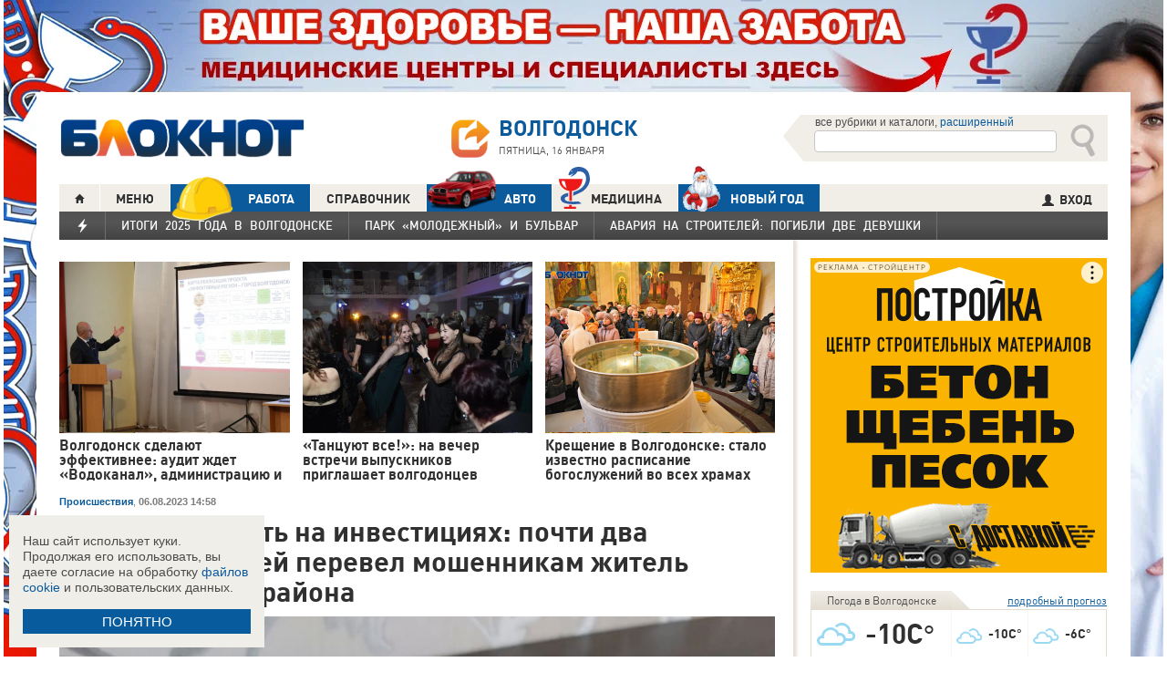

--- FILE ---
content_type: text/html; charset=UTF-8
request_url: https://polls.bloknot-volgodonsk.ru/show_poll/731807/default
body_size: 1171
content:
<div class="bxp-body">
  <div>
    <div class="bxp-poll-yesno">
      <div class="bxp-poll-content">
      <h2 class="bxp-pq-content-title">Волгодонцы слишком доверчивы? </h2>
      <p class="bxp-poll-voteCount">Голосов оставлено: 113</p>
      <ul class="bxp-poll-grid">
                    <li>
          <span class="bxp-poll-result-yesno bxp-poll-result-vote">
            <p class="bxp-poll-result-text">Да</p>
            <p class="bxp-poll-percent">85.84%</p>
            <div class="bxp-poll-bar-bg">
                <div class="bxp-poll-bar" style="width: 85.84%"></div>
            </div>
            <div style="display: none">
        	100 - 85.84
            </div>
          </span>
        </li>
                      <li>
          <span class="bxp-poll-result-yesno bxp-poll-result-vote">
            <p class="bxp-poll-result-text">Нет</p>
            <p class="bxp-poll-percent">14.16%</p>
            <div class="bxp-poll-bar-bg">
                <div class="bxp-poll-bar" style="width: 14.16%"></div>
            </div>
            <div style="display: none">
        	14.16 - 14.16
            </div>
          </span>
        </li>
                    </ul>
      </div>
    </div>
  </div>
</div>